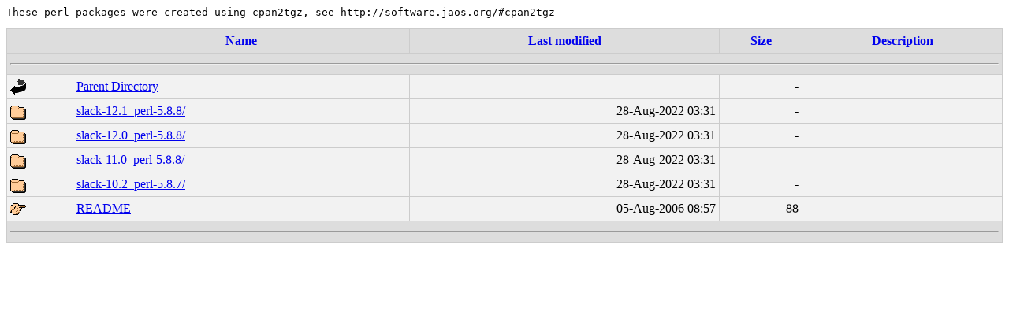

--- FILE ---
content_type: text/html;charset=ISO-8859-1
request_url: http://www.slackware.com/~alien/slackbuilds/perl-modules/?C=N;O=D
body_size: 624
content:
<!DOCTYPE HTML PUBLIC "-//W3C//DTD HTML 3.2 Final//EN">
<html>
 <head>
  <title>Index of /~alien/slackbuilds/perl-modules</title>
  <link rel="stylesheet" href="/~alien/css/style.css" type="text/css">
 </head>
 <body>
<pre>
These perl packages were created using cpan2tgz, see http://software.jaos.org/#cpan2tgz
</pre>
<table><tr><th><img src="/icons/blank.gif" alt="[ICO]"></th><th><a href="?C=N;O=A">Name</a></th><th><a href="?C=M;O=A">Last modified</a></th><th><a href="?C=S;O=A">Size</a></th><th><a href="?C=D;O=A">Description</a></th></tr><tr><th colspan="5"><hr></th></tr>
<tr><td valign="top"><img src="/icons/back.gif" alt="[DIR]"></td><td><a href="/~alien/slackbuilds/">Parent Directory</a></td><td>&nbsp;</td><td align="right">  - </td><td>&nbsp;</td></tr>
<tr><td valign="top"><img src="/icons/folder.gif" alt="[DIR]"></td><td><a href="slack-12.1_perl-5.8.8/">slack-12.1_perl-5.8.8/</a></td><td align="right">28-Aug-2022 03:31  </td><td align="right">  - </td><td>&nbsp;</td></tr>
<tr><td valign="top"><img src="/icons/folder.gif" alt="[DIR]"></td><td><a href="slack-12.0_perl-5.8.8/">slack-12.0_perl-5.8.8/</a></td><td align="right">28-Aug-2022 03:31  </td><td align="right">  - </td><td>&nbsp;</td></tr>
<tr><td valign="top"><img src="/icons/folder.gif" alt="[DIR]"></td><td><a href="slack-11.0_perl-5.8.8/">slack-11.0_perl-5.8.8/</a></td><td align="right">28-Aug-2022 03:31  </td><td align="right">  - </td><td>&nbsp;</td></tr>
<tr><td valign="top"><img src="/icons/folder.gif" alt="[DIR]"></td><td><a href="slack-10.2_perl-5.8.7/">slack-10.2_perl-5.8.7/</a></td><td align="right">28-Aug-2022 03:31  </td><td align="right">  - </td><td>&nbsp;</td></tr>
<tr><td valign="top"><img src="/icons/hand.right.gif" alt="[   ]"></td><td><a href="README">README</a></td><td align="right">05-Aug-2006 08:57  </td><td align="right"> 88 </td><td>&nbsp;</td></tr>
<tr><th colspan="5"><hr></th></tr>
</table>
<address>Apache/2.2.22 Server at www.slackware.com Port 80</address>
</body></html>
